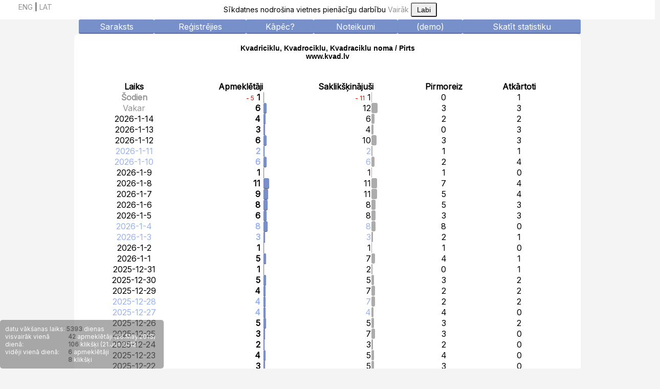

--- FILE ---
content_type: text/html; charset=UTF-8
request_url: https://tat.idisks.lv/stats.php?ko=pamatinfo&sid=6834
body_size: 3795
content:
<!DOCTYPE HTML PUBLIC "-//W3C//DTD HTML 4.01 Transitional//EN">
<html>
  <head>
  <meta http-equiv="Content-Type" content="text/html; charset=UTF-8">
  <meta name="google-site-verification" content="_v_Rn6FKQfWmWICvIU94YiSvlTsyzIFOrtG0iO_a9Lw" />
	<meta name="keywords" content="webdesign,web developement, php coding, vebdizains, internet lapas, internet lapu izveide, lapu izveide, mājaslapas izveide, mājaslapas, tūrisms, būvniecība, internetveikali, ziņas, atpūta, pakalpojumi, politika, izklaide, sludinājumi, interešu grupa, blogs, blogi, izglītība, Kino, Foto, Auto, Moto, Dzīvnieki, bizness, medicīna, nekustamie īpašumi, organizācijas, sabiedrība, sports, tehnika, ticība, tirdzniecība, transports">
	<link rel="shortcut icon" href="https://www.tupunturies.lv/favicon.ico">
	<link href='https://fonts.googleapis.com/css?family=Inter' rel='stylesheet' type='text/css'>
	<meta name="viewport" content="width=device-width">
	<link rel="stylesheet" href="boo.css">
	<link rel="stylesheet" href="awesome/css/font-awesome.min.css">
  <title>Interneta lapu statistika - skaitītājs - TupunTuries</title> 
  </head>
  <body><center>
  <!-- <script src="sorttable.js" type="text/javascript"></script> -->
<a name=augsha></a>
<div style='positon: absolute;left: 0; top: 0;background-color: white; color: black; padding: 5px;z-index:100000; text-align: center; width: 100%;'>Sīkdatnes nodrošina vietnes pienācīgu darbību   <a href='cookies.php'>Vairāk</a>   <a href='index.php?kukiji=1' ><input type=button value='Labi' style='cursor:pointer;'></a></div><div style='position: absolute;left: 0; top: 0;background-color: white; color: black; padding: 5px;z-index:100000; text-align: center; width: 10%;'><a href="switch.php?voluuda=en" >ENG</a> | <a href="switch.php?voluuda=lv">LAT</a></div>
<table class=vidus width="990px" cellpadding=0 cellspacing=0>
	<tr>
	<td valign=top>	
		<table class=vidusvidus width="100%"  cellpadding=0 cellspacing=0 border=0>
			<tr>
				<td valign=top>
					<table width="100%" cellspacing=0 cellpadding=0 border=0>
					<tr>
					<td align=center></td>
					<td align=center></td></tr></table><center>
	<table class=central cellspacing=0 cellpadding=0 width="100%">
		<tr><td width=1% >&nbsp;</td><td class="navhilite2" onmouseover="this.className='nav2';" onmouseout="this.className='navhilite2';" onclick="self.location='index.php'"><center>Saraksts</a></td><td class="navhilite2" onmouseover="this.className='nav2';" onmouseout="this.className='navhilite2';" onclick="self.location='register.php?jauns=1'"><center>Reģistrējies</a></td><td class="navhilite2" onmouseover="this.className='nav2';" onmouseout="this.className='navhilite2';" onclick="self.location='kapec.php'"><center>Kāpēc?</a></td><td class="navhilite2" onmouseover="this.className='nav2';" onmouseout="this.className='navhilite2';" onclick="self.location='faq.php'"><center>Noteikumi</a></td><td class="navhilite2" onmouseover="this.className='nav2';" onmouseout="this.className='navhilite2';" onclick="self.location='stats.php?demo=1'"><center>(demo)</a></td><td class="navhilite2" onmouseover="this.className='nav2';" onmouseout="this.className='navhilite2';" onclick="self.location='stats.php'"><center>Skatīt statistiku</a></td>
		</tr>
	</table></td></tr><tr><td style='	background-color: #FFF;-webkit-border-radius: 10px; -moz-border-radius: 10px;'>	<br>				<center>
</center><center><font  style="font-size: 14px; color: black; font-weight: bold; font-family: Tahoma, Arial;">Kvadriciklu, Kvadrociklu, Kvadraciklu noma / Pirts <br> www.kvad.lv</font></center><br><div class=info align=left>datu vākšanas laiks: <strong><font color=black>5393</font></strong> dienas<div style="height: 30px;"><div style="float: left; width:39%">visvairāk vienā dienā: </div><div style="float: right; width:59%"><strong><font color=black>42</font></strong> apmeklētāji (26.May.2013)<br><strong><font color=black>106</font></strong> klikšķi (21.Jun.2012)</div></div><div><div style="float: left; width:39%">vidēji vienā dienā: </div><div style="float: right; width:59%"><strong><font color=black>6</font></strong> apmeklētāji<br><strong><font color=black>8</font></strong> klikšķi</div></div></div><br><table id=22  cellspacing=1 cellpadding=0 width="95%"><tr><td width="80px"><b><center>Laiks</td><td colspan=2 align=center><b>Apmeklētāji</b></td><td colspan=2 align=center><b>Saklikšķinājuši</b></td><td align=center><b>Pirmoreiz</b></td><td align=center><b>Atkārtoti</b></td></tr><tr  class="top" onmouseover="this.className='tophilite';" onmouseout="this.className='top';"><td><center><b><a href="?kookieterm=0">Šodien</a></td><td align=right> <font class=mazak>-&nbsp;5</font>&nbsp;<b>1&nbsp;</td><td><div class=bar style="background-color: #7790ca;width: 1px; border-radius: 3px;">&nbsp;</div></td><td align=right><font class=mazak>-&nbsp;11</font>&nbsp;1</td><td><div style="background-color: #acacac; border-radius: 3px; width: 1px; float: left;">&nbsp;</div></td><td><center>0</td><td><center>1</td></tr><tr   class="" onmouseover="this.className='tophilite';" onmouseout="this.className='';"><td align=center><a href="?kookieterm=1">Vakar</a></td><td align=right><b>6&nbsp;</td><td valign=bottom><div class=bar style="background-color: #7790ca; width: 6px; margin: 0px;border-radius: 3px;">&nbsp;</div></td><td align=right>12</td><td valign=bottom><div style="background-color: #acacac; border-radius: 3px; width: 12px; margin: 0px;">&nbsp;</div></td><td align=center>3</td><td align=center>3</td></tr><tr   class="class=gaishaks" onmouseover="this.className='tophilite';" onmouseout="this.className='class=gaishaks';"><td align=center>2026-1-14</td><td align=right><b>4&nbsp;</td><td valign=bottom><div class=bar style="background-color: #7790ca; width: 4px; margin: 0px;border-radius: 3px;">&nbsp;</div></td><td align=right>6</td><td valign=bottom><div style="background-color: #acacac; border-radius: 3px; width: 6px; margin: 0px;">&nbsp;</div></td><td align=center>2</td><td align=center>2</td></tr><tr   class="" onmouseover="this.className='tophilite';" onmouseout="this.className='';"><td align=center>2026-1-13</td><td align=right><b>3&nbsp;</td><td valign=bottom><div class=bar style="background-color: #7790ca; width: 3px; margin: 0px;border-radius: 3px;">&nbsp;</div></td><td align=right>4</td><td valign=bottom><div style="background-color: #acacac; border-radius: 3px; width: 4px; margin: 0px;">&nbsp;</div></td><td align=center>0</td><td align=center>3</td></tr><tr   class="class=gaishaks" onmouseover="this.className='tophilite';" onmouseout="this.className='class=gaishaks';"><td align=center>2026-1-12</td><td align=right><b>6&nbsp;</td><td valign=bottom><div class=bar style="background-color: #7790ca; width: 6px; margin: 0px;border-radius: 3px;">&nbsp;</div></td><td align=right>10</td><td valign=bottom><div style="background-color: #acacac; border-radius: 3px; width: 10px; margin: 0px;">&nbsp;</div></td><td align=center>3</td><td align=center>3</td></tr><tr   class="" onmouseover="this.className='tophilite';" onmouseout="this.className='';"><td align=center><font style="color: #98B2F1;">2026-1-11</td><td align=right><font style="color: #98B2F1;"><b>2&nbsp;</td><td valign=bottom><div class=bar style="background-color: #7790ca; width: 2px; margin: 0px;border-radius: 3px;">&nbsp;</div></td><td align=right><font style="color: #98B2F1;">2</td><td valign=bottom><div style="background-color: #acacac; border-radius: 3px; width: 2px; margin: 0px;">&nbsp;</div></td><td align=center>1</td><td align=center>1</td></tr><tr   class="class=gaishaks" onmouseover="this.className='tophilite';" onmouseout="this.className='class=gaishaks';"><td align=center><font style="color: #98B2F1;">2026-1-10</td><td align=right><font style="color: #98B2F1;"><b>6&nbsp;</td><td valign=bottom><div class=bar style="background-color: #7790ca; width: 6px; margin: 0px;border-radius: 3px;">&nbsp;</div></td><td align=right><font style="color: #98B2F1;">6</td><td valign=bottom><div style="background-color: #acacac; border-radius: 3px; width: 6px; margin: 0px;">&nbsp;</div></td><td align=center>2</td><td align=center>4</td></tr><tr   class="" onmouseover="this.className='tophilite';" onmouseout="this.className='';"><td align=center>2026-1-9</td><td align=right><b>1&nbsp;</td><td valign=bottom><div class=bar style="background-color: #7790ca; width: 1px; margin: 0px;border-radius: 3px;">&nbsp;</div></td><td align=right>1</td><td valign=bottom><div style="background-color: #acacac; border-radius: 3px; width: 1px; margin: 0px;">&nbsp;</div></td><td align=center>1</td><td align=center>0</td></tr><tr   class="class=gaishaks" onmouseover="this.className='tophilite';" onmouseout="this.className='class=gaishaks';"><td align=center>2026-1-8</td><td align=right><b>11&nbsp;</td><td valign=bottom><div class=bar style="background-color: #7790ca; width: 11px; margin: 0px;border-radius: 3px;">&nbsp;</div></td><td align=right>11</td><td valign=bottom><div style="background-color: #acacac; border-radius: 3px; width: 11px; margin: 0px;">&nbsp;</div></td><td align=center>7</td><td align=center>4</td></tr><tr   class="" onmouseover="this.className='tophilite';" onmouseout="this.className='';"><td align=center>2026-1-7</td><td align=right><b>9&nbsp;</td><td valign=bottom><div class=bar style="background-color: #7790ca; width: 9px; margin: 0px;border-radius: 3px;">&nbsp;</div></td><td align=right>11</td><td valign=bottom><div style="background-color: #acacac; border-radius: 3px; width: 11px; margin: 0px;">&nbsp;</div></td><td align=center>5</td><td align=center>4</td></tr><tr   class="class=gaishaks" onmouseover="this.className='tophilite';" onmouseout="this.className='class=gaishaks';"><td align=center>2026-1-6</td><td align=right><b>8&nbsp;</td><td valign=bottom><div class=bar style="background-color: #7790ca; width: 8px; margin: 0px;border-radius: 3px;">&nbsp;</div></td><td align=right>8</td><td valign=bottom><div style="background-color: #acacac; border-radius: 3px; width: 8px; margin: 0px;">&nbsp;</div></td><td align=center>5</td><td align=center>3</td></tr><tr   class="" onmouseover="this.className='tophilite';" onmouseout="this.className='';"><td align=center>2026-1-5</td><td align=right><b>6&nbsp;</td><td valign=bottom><div class=bar style="background-color: #7790ca; width: 6px; margin: 0px;border-radius: 3px;">&nbsp;</div></td><td align=right>8</td><td valign=bottom><div style="background-color: #acacac; border-radius: 3px; width: 8px; margin: 0px;">&nbsp;</div></td><td align=center>3</td><td align=center>3</td></tr><tr   class="class=gaishaks" onmouseover="this.className='tophilite';" onmouseout="this.className='class=gaishaks';"><td align=center><font style="color: #98B2F1;">2026-1-4</td><td align=right><font style="color: #98B2F1;"><b>8&nbsp;</td><td valign=bottom><div class=bar style="background-color: #7790ca; width: 8px; margin: 0px;border-radius: 3px;">&nbsp;</div></td><td align=right><font style="color: #98B2F1;">8</td><td valign=bottom><div style="background-color: #acacac; border-radius: 3px; width: 8px; margin: 0px;">&nbsp;</div></td><td align=center>8</td><td align=center>0</td></tr><tr   class="" onmouseover="this.className='tophilite';" onmouseout="this.className='';"><td align=center><font style="color: #98B2F1;">2026-1-3</td><td align=right><font style="color: #98B2F1;"><b>3&nbsp;</td><td valign=bottom><div class=bar style="background-color: #7790ca; width: 3px; margin: 0px;border-radius: 3px;">&nbsp;</div></td><td align=right><font style="color: #98B2F1;">3</td><td valign=bottom><div style="background-color: #acacac; border-radius: 3px; width: 3px; margin: 0px;">&nbsp;</div></td><td align=center>2</td><td align=center>1</td></tr><tr   class="class=gaishaks" onmouseover="this.className='tophilite';" onmouseout="this.className='class=gaishaks';"><td align=center>2026-1-2</td><td align=right><b>1&nbsp;</td><td valign=bottom><div class=bar style="background-color: #7790ca; width: 1px; margin: 0px;border-radius: 3px;">&nbsp;</div></td><td align=right>1</td><td valign=bottom><div style="background-color: #acacac; border-radius: 3px; width: 1px; margin: 0px;">&nbsp;</div></td><td align=center>1</td><td align=center>0</td></tr><tr   class="" onmouseover="this.className='tophilite';" onmouseout="this.className='';"><td align=center>2026-1-1</td><td align=right><b>5&nbsp;</td><td valign=bottom><div class=bar style="background-color: #7790ca; width: 5px; margin: 0px;border-radius: 3px;">&nbsp;</div></td><td align=right>7</td><td valign=bottom><div style="background-color: #acacac; border-radius: 3px; width: 7px; margin: 0px;">&nbsp;</div></td><td align=center>4</td><td align=center>1</td></tr><tr   class="class=gaishaks" onmouseover="this.className='tophilite';" onmouseout="this.className='class=gaishaks';"><td align=center>2025-12-31</td><td align=right><b>1&nbsp;</td><td valign=bottom><div class=bar style="background-color: #7790ca; width: 1px; margin: 0px;border-radius: 3px;">&nbsp;</div></td><td align=right>2</td><td valign=bottom><div style="background-color: #acacac; border-radius: 3px; width: 2px; margin: 0px;">&nbsp;</div></td><td align=center>0</td><td align=center>1</td></tr><tr   class="" onmouseover="this.className='tophilite';" onmouseout="this.className='';"><td align=center>2025-12-30</td><td align=right><b>5&nbsp;</td><td valign=bottom><div class=bar style="background-color: #7790ca; width: 5px; margin: 0px;border-radius: 3px;">&nbsp;</div></td><td align=right>5</td><td valign=bottom><div style="background-color: #acacac; border-radius: 3px; width: 5px; margin: 0px;">&nbsp;</div></td><td align=center>3</td><td align=center>2</td></tr><tr   class="class=gaishaks" onmouseover="this.className='tophilite';" onmouseout="this.className='class=gaishaks';"><td align=center>2025-12-29</td><td align=right><b>4&nbsp;</td><td valign=bottom><div class=bar style="background-color: #7790ca; width: 4px; margin: 0px;border-radius: 3px;">&nbsp;</div></td><td align=right>7</td><td valign=bottom><div style="background-color: #acacac; border-radius: 3px; width: 7px; margin: 0px;">&nbsp;</div></td><td align=center>2</td><td align=center>2</td></tr><tr   class="" onmouseover="this.className='tophilite';" onmouseout="this.className='';"><td align=center><font style="color: #98B2F1;">2025-12-28</td><td align=right><font style="color: #98B2F1;"><b>4&nbsp;</td><td valign=bottom><div class=bar style="background-color: #7790ca; width: 4px; margin: 0px;border-radius: 3px;">&nbsp;</div></td><td align=right><font style="color: #98B2F1;">7</td><td valign=bottom><div style="background-color: #acacac; border-radius: 3px; width: 7px; margin: 0px;">&nbsp;</div></td><td align=center>2</td><td align=center>2</td></tr><tr   class="class=gaishaks" onmouseover="this.className='tophilite';" onmouseout="this.className='class=gaishaks';"><td align=center><font style="color: #98B2F1;">2025-12-27</td><td align=right><font style="color: #98B2F1;"><b>4&nbsp;</td><td valign=bottom><div class=bar style="background-color: #7790ca; width: 4px; margin: 0px;border-radius: 3px;">&nbsp;</div></td><td align=right><font style="color: #98B2F1;">4</td><td valign=bottom><div style="background-color: #acacac; border-radius: 3px; width: 4px; margin: 0px;">&nbsp;</div></td><td align=center>4</td><td align=center>0</td></tr><tr   class="" onmouseover="this.className='tophilite';" onmouseout="this.className='';"><td align=center>2025-12-26</td><td align=right><b>5&nbsp;</td><td valign=bottom><div class=bar style="background-color: #7790ca; width: 5px; margin: 0px;border-radius: 3px;">&nbsp;</div></td><td align=right>5</td><td valign=bottom><div style="background-color: #acacac; border-radius: 3px; width: 5px; margin: 0px;">&nbsp;</div></td><td align=center>3</td><td align=center>2</td></tr><tr   class="class=gaishaks" onmouseover="this.className='tophilite';" onmouseout="this.className='class=gaishaks';"><td align=center>2025-12-25</td><td align=right><b>3&nbsp;</td><td valign=bottom><div class=bar style="background-color: #7790ca; width: 3px; margin: 0px;border-radius: 3px;">&nbsp;</div></td><td align=right>7</td><td valign=bottom><div style="background-color: #acacac; border-radius: 3px; width: 7px; margin: 0px;">&nbsp;</div></td><td align=center>3</td><td align=center>0</td></tr><tr   class="" onmouseover="this.className='tophilite';" onmouseout="this.className='';"><td align=center>2025-12-24</td><td align=right><b>2&nbsp;</td><td valign=bottom><div class=bar style="background-color: #7790ca; width: 2px; margin: 0px;border-radius: 3px;">&nbsp;</div></td><td align=right>3</td><td valign=bottom><div style="background-color: #acacac; border-radius: 3px; width: 3px; margin: 0px;">&nbsp;</div></td><td align=center>2</td><td align=center>0</td></tr><tr   class="class=gaishaks" onmouseover="this.className='tophilite';" onmouseout="this.className='class=gaishaks';"><td align=center>2025-12-23</td><td align=right><b>4&nbsp;</td><td valign=bottom><div class=bar style="background-color: #7790ca; width: 4px; margin: 0px;border-radius: 3px;">&nbsp;</div></td><td align=right>5</td><td valign=bottom><div style="background-color: #acacac; border-radius: 3px; width: 5px; margin: 0px;">&nbsp;</div></td><td align=center>4</td><td align=center>0</td></tr><tr   class="" onmouseover="this.className='tophilite';" onmouseout="this.className='';"><td align=center>2025-12-22</td><td align=right><b>3&nbsp;</td><td valign=bottom><div class=bar style="background-color: #7790ca; width: 3px; margin: 0px;border-radius: 3px;">&nbsp;</div></td><td align=right>5</td><td valign=bottom><div style="background-color: #acacac; border-radius: 3px; width: 5px; margin: 0px;">&nbsp;</div></td><td align=center>3</td><td align=center>0</td></tr><tr   class="class=gaishaks" onmouseover="this.className='tophilite';" onmouseout="this.className='class=gaishaks';"><td align=center><font style="color: #98B2F1;">2025-12-21</td><td align=right><font style="color: #98B2F1;"><b>1&nbsp;</td><td valign=bottom><div class=bar style="background-color: #7790ca; width: 1px; margin: 0px;border-radius: 3px;">&nbsp;</div></td><td align=right><font style="color: #98B2F1;">2</td><td valign=bottom><div style="background-color: #acacac; border-radius: 3px; width: 2px; margin: 0px;">&nbsp;</div></td><td align=center>1</td><td align=center>0</td></tr><tr   class="" onmouseover="this.className='tophilite';" onmouseout="this.className='';"><td align=center><font style="color: #98B2F1;">2025-12-20</td><td align=right><font style="color: #98B2F1;"><b>1&nbsp;</td><td valign=bottom><div class=bar style="background-color: #7790ca; width: 1px; margin: 0px;border-radius: 3px;">&nbsp;</div></td><td align=right><font style="color: #98B2F1;">1</td><td valign=bottom><div style="background-color: #acacac; border-radius: 3px; width: 1px; margin: 0px;">&nbsp;</div></td><td align=center>1</td><td align=center>0</td></tr><tr   class="class=gaishaks" onmouseover="this.className='tophilite';" onmouseout="this.className='class=gaishaks';"><td align=center>2025-12-19</td><td align=right><b>4&nbsp;</td><td valign=bottom><div class=bar style="background-color: #7790ca; width: 4px; margin: 0px;border-radius: 3px;">&nbsp;</div></td><td align=right>4</td><td valign=bottom><div style="background-color: #acacac; border-radius: 3px; width: 4px; margin: 0px;">&nbsp;</div></td><td align=center>3</td><td align=center>1</td></tr><tr   class="" onmouseover="this.className='tophilite';" onmouseout="this.className='';"><td align=center>2025-12-18</td><td align=right><b>0&nbsp;</td><td valign=bottom><div class=bar style="background-color: #7790ca; width: 0px; margin: 0px;border-radius: 3px;">&nbsp;</div></td><td align=right>0</td><td valign=bottom><div style="background-color: #acacac; border-radius: 3px; width: 0px; margin: 0px;">&nbsp;</div></td><td align=center>0</td><td align=center>0</td></tr><tr   class="class=gaishaks" onmouseover="this.className='tophilite';" onmouseout="this.className='class=gaishaks';"><td align=center>2025-12-17</td><td align=right><b>2&nbsp;</td><td valign=bottom><div class=bar style="background-color: #7790ca; width: 2px; margin: 0px;border-radius: 3px;">&nbsp;</div></td><td align=right>2</td><td valign=bottom><div style="background-color: #acacac; border-radius: 3px; width: 2px; margin: 0px;">&nbsp;</div></td><td align=center>2</td><td align=center>0</td></tr><tr><td width="10px"><center><b>Pēd.&nbsp;7&nbsp;dienas (unikālie)</a></td><td><center><b>53&nbsp;</td><td></td><td><center>41</td><td></td></tr><tr><td width="10px"><center><b>Pēd.&nbsp;30&nbsp;dienas (unikālie)</a></td><td><center><b>91&nbsp;</td><td></td><td><center>157</td><td></td></tr></table><br><br></center><a name=menn></a>&nbsp;&nbsp;&nbsp;&nbsp;&nbsp;&nbsp;&nbsp;&nbsp;&nbsp;&nbsp;<font class=subnos>&nbsp; Mēnešu vidējā statistika &nbsp;</font><br><br><center><table  width="90%" cellspacing=1 cellpadding=0><tr><td>Mēnesis</td><td></td><td>Apmeklētāji (vidēji dienā)</td><td></td><td>Klikšķi (vidēji dienā)</td><td colspan=2 align=right>Pirmo reizi (vidēji dienā)</td></tr><tr  class="class=gaishaks" onmouseover="this.className='tophilite';" onmouseout="this.className='class=gaishaks';"><td>2026-Jan</td> <td align=right><strong>5</strong></td><td><div class=bar style="background-color: #7790ca;border-radius: 3px; width: 5px;">&nbsp;</div></td> <td align=right><strong>7</strong></td><td><div style="background-color: #acacac; border-radius: 3px; width: 3.5px;">&nbsp;</div></td> <td align=right><strong>3</strong></td><td><div style="background-color: #acacac; border-radius: 3px; width: 3px;">&nbsp;</div></td></tr><tr  class="" onmouseover="this.className='tophilite';" onmouseout="this.className='';"><td>2025-Dec</td> <td align=right><strong>2</strong></td><td><div class=bar style="background-color: #7790ca;border-radius: 3px; width: 2px;">&nbsp;</div></td> <td align=right><strong>3</strong></td><td><div style="background-color: #acacac; border-radius: 3px; width: 1.5px;">&nbsp;</div></td> <td align=right><strong>2</strong></td><td><div style="background-color: #acacac; border-radius: 3px; width: 2px;">&nbsp;</div></td></tr><tr  class="class=gaishaks" onmouseover="this.className='tophilite';" onmouseout="this.className='class=gaishaks';"><td>2025-Nov</td> <td align=right><strong>4</strong></td><td><div class=bar style="background-color: #7790ca;border-radius: 3px; width: 4px;">&nbsp;</div></td> <td align=right><strong>7</strong></td><td><div style="background-color: #acacac; border-radius: 3px; width: 3.5px;">&nbsp;</div></td> <td align=right><strong>3</strong></td><td><div style="background-color: #acacac; border-radius: 3px; width: 3px;">&nbsp;</div></td></tr><tr  class="" onmouseover="this.className='tophilite';" onmouseout="this.className='';"><td>2025-Oct</td> <td align=right><strong>2</strong></td><td><div class=bar style="background-color: #7790ca;border-radius: 3px; width: 2px;">&nbsp;</div></td> <td align=right><strong>2</strong></td><td><div style="background-color: #acacac; border-radius: 3px; width: 1px;">&nbsp;</div></td> <td align=right><strong>2</strong></td><td><div style="background-color: #acacac; border-radius: 3px; width: 2px;">&nbsp;</div></td></tr><tr  class="class=gaishaks" onmouseover="this.className='tophilite';" onmouseout="this.className='class=gaishaks';"><td>2025-Sep</td> <td align=right><strong>3</strong></td><td><div class=bar style="background-color: #7790ca;border-radius: 3px; width: 3px;">&nbsp;</div></td> <td align=right><strong>6</strong></td><td><div style="background-color: #acacac; border-radius: 3px; width: 3px;">&nbsp;</div></td> <td align=right><strong>3</strong></td><td><div style="background-color: #acacac; border-radius: 3px; width: 3px;">&nbsp;</div></td></tr><tr  class="" onmouseover="this.className='tophilite';" onmouseout="this.className='';"><td>2025-Aug</td> <td align=right><strong>3</strong></td><td><div class=bar style="background-color: #7790ca;border-radius: 3px; width: 3px;">&nbsp;</div></td> <td align=right><strong>4</strong></td><td><div style="background-color: #acacac; border-radius: 3px; width: 2px;">&nbsp;</div></td> <td align=right><strong>3</strong></td><td><div style="background-color: #acacac; border-radius: 3px; width: 3px;">&nbsp;</div></td></tr><tr  class="class=gaishaks" onmouseover="this.className='tophilite';" onmouseout="this.className='class=gaishaks';"><td>2025-Jul</td> <td align=right><strong>4</strong></td><td><div class=bar style="background-color: #7790ca;border-radius: 3px; width: 4px;">&nbsp;</div></td> <td align=right><strong>6</strong></td><td><div style="background-color: #acacac; border-radius: 3px; width: 3px;">&nbsp;</div></td> <td align=right><strong>4</strong></td><td><div style="background-color: #acacac; border-radius: 3px; width: 4px;">&nbsp;</div></td></tr><tr  class="" onmouseover="this.className='tophilite';" onmouseout="this.className='';"><td>2025-Jun</td> <td align=right><strong>4</strong></td><td><div class=bar style="background-color: #7790ca;border-radius: 3px; width: 4px;">&nbsp;</div></td> <td align=right><strong>5</strong></td><td><div style="background-color: #acacac; border-radius: 3px; width: 2.5px;">&nbsp;</div></td> <td align=right><strong>4</strong></td><td><div style="background-color: #acacac; border-radius: 3px; width: 4px;">&nbsp;</div></td></tr><tr  class="class=gaishaks" onmouseover="this.className='tophilite';" onmouseout="this.className='class=gaishaks';"><td>2025-May</td> <td align=right><strong>3</strong></td><td><div class=bar style="background-color: #7790ca;border-radius: 3px; width: 3px;">&nbsp;</div></td> <td align=right><strong>4</strong></td><td><div style="background-color: #acacac; border-radius: 3px; width: 2px;">&nbsp;</div></td> <td align=right><strong>3</strong></td><td><div style="background-color: #acacac; border-radius: 3px; width: 3px;">&nbsp;</div></td></tr><tr  class="" onmouseover="this.className='tophilite';" onmouseout="this.className='';"><td>2025-Apr</td> <td align=right><strong>3</strong></td><td><div class=bar style="background-color: #7790ca;border-radius: 3px; width: 3px;">&nbsp;</div></td> <td align=right><strong>5</strong></td><td><div style="background-color: #acacac; border-radius: 3px; width: 2.5px;">&nbsp;</div></td> <td align=right><strong>3</strong></td><td><div style="background-color: #acacac; border-radius: 3px; width: 3px;">&nbsp;</div></td></tr><tr  class="class=gaishaks" onmouseover="this.className='tophilite';" onmouseout="this.className='class=gaishaks';"><td>2025-Mar</td> <td align=right><strong>2</strong></td><td><div class=bar style="background-color: #7790ca;border-radius: 3px; width: 2px;">&nbsp;</div></td> <td align=right><strong>3</strong></td><td><div style="background-color: #acacac; border-radius: 3px; width: 1.5px;">&nbsp;</div></td> <td align=right><strong>2</strong></td><td><div style="background-color: #acacac; border-radius: 3px; width: 2px;">&nbsp;</div></td></tr><tr  class="" onmouseover="this.className='tophilite';" onmouseout="this.className='';"><td>2025-Feb</td> <td align=right><strong>3</strong></td><td><div class=bar style="background-color: #7790ca;border-radius: 3px; width: 3px;">&nbsp;</div></td> <td align=right><strong>4</strong></td><td><div style="background-color: #acacac; border-radius: 3px; width: 2px;">&nbsp;</div></td> <td align=right><strong>3</strong></td><td><div style="background-color: #acacac; border-radius: 3px; width: 3px;">&nbsp;</div></td></tr><tr  class="class=gaishaks" onmouseover="this.className='tophilite';" onmouseout="this.className='class=gaishaks';"><td>2025-Jan</td> <td align=right><strong>2</strong></td><td><div class=bar style="background-color: #7790ca;border-radius: 3px; width: 2px;">&nbsp;</div></td> <td align=right><strong>3</strong></td><td><div style="background-color: #acacac; border-radius: 3px; width: 1.5px;">&nbsp;</div></td> <td align=right><strong>2</strong></td><td><div style="background-color: #acacac; border-radius: 3px; width: 2px;">&nbsp;</div></td></tr><tr  class="" onmouseover="this.className='tophilite';" onmouseout="this.className='';"><td>2024-Dec</td> <td align=right><strong>2</strong></td><td><div class=bar style="background-color: #7790ca;border-radius: 3px; width: 2px;">&nbsp;</div></td> <td align=right><strong>2</strong></td><td><div style="background-color: #acacac; border-radius: 3px; width: 1px;">&nbsp;</div></td> <td align=right><strong>2</strong></td><td><div style="background-color: #acacac; border-radius: 3px; width: 2px;">&nbsp;</div></td></tr><tr  class="class=gaishaks" onmouseover="this.className='tophilite';" onmouseout="this.className='class=gaishaks';"><td>2024-Nov</td> <td align=right><strong>2</strong></td><td><div class=bar style="background-color: #7790ca;border-radius: 3px; width: 2px;">&nbsp;</div></td> <td align=right><strong>3</strong></td><td><div style="background-color: #acacac; border-radius: 3px; width: 1.5px;">&nbsp;</div></td> <td align=right><strong>2</strong></td><td><div style="background-color: #acacac; border-radius: 3px; width: 2px;">&nbsp;</div></td></tr><tr  class="" onmouseover="this.className='tophilite';" onmouseout="this.className='';"><td>2024-Oct</td> <td align=right><strong>2</strong></td><td><div class=bar style="background-color: #7790ca;border-radius: 3px; width: 2px;">&nbsp;</div></td> <td align=right><strong>3</strong></td><td><div style="background-color: #acacac; border-radius: 3px; width: 1.5px;">&nbsp;</div></td> <td align=right><strong>2</strong></td><td><div style="background-color: #acacac; border-radius: 3px; width: 2px;">&nbsp;</div></td></tr><tr  class="class=gaishaks" onmouseover="this.className='tophilite';" onmouseout="this.className='class=gaishaks';"><td>2024-Sep</td> <td align=right><strong>3</strong></td><td><div class=bar style="background-color: #7790ca;border-radius: 3px; width: 3px;">&nbsp;</div></td> <td align=right><strong>4</strong></td><td><div style="background-color: #acacac; border-radius: 3px; width: 2px;">&nbsp;</div></td> <td align=right><strong>2</strong></td><td><div style="background-color: #acacac; border-radius: 3px; width: 2px;">&nbsp;</div></td></tr><tr  class="" onmouseover="this.className='tophilite';" onmouseout="this.className='';"><td>2024-Aug</td> <td align=right><strong>4</strong></td><td><div class=bar style="background-color: #7790ca;border-radius: 3px; width: 4px;">&nbsp;</div></td> <td align=right><strong>5</strong></td><td><div style="background-color: #acacac; border-radius: 3px; width: 2.5px;">&nbsp;</div></td> <td align=right><strong>4</strong></td><td><div style="background-color: #acacac; border-radius: 3px; width: 4px;">&nbsp;</div></td></tr><tr  class="class=gaishaks" onmouseover="this.className='tophilite';" onmouseout="this.className='class=gaishaks';"><td>2024-Jul</td> <td align=right><strong>3</strong></td><td><div class=bar style="background-color: #7790ca;border-radius: 3px; width: 3px;">&nbsp;</div></td> <td align=right><strong>4</strong></td><td><div style="background-color: #acacac; border-radius: 3px; width: 2px;">&nbsp;</div></td> <td align=right><strong>3</strong></td><td><div style="background-color: #acacac; border-radius: 3px; width: 3px;">&nbsp;</div></td></tr><tr  class="" onmouseover="this.className='tophilite';" onmouseout="this.className='';"><td>2024-Jun</td> <td align=right><strong>3</strong></td><td><div class=bar style="background-color: #7790ca;border-radius: 3px; width: 3px;">&nbsp;</div></td> <td align=right><strong>4</strong></td><td><div style="background-color: #acacac; border-radius: 3px; width: 2px;">&nbsp;</div></td> <td align=right><strong>3</strong></td><td><div style="background-color: #acacac; border-radius: 3px; width: 3px;">&nbsp;</div></td></tr><tr  class="class=gaishaks" onmouseover="this.className='tophilite';" onmouseout="this.className='class=gaishaks';"><td>2024-May</td> <td align=right><strong>2</strong></td><td><div class=bar style="background-color: #7790ca;border-radius: 3px; width: 2px;">&nbsp;</div></td> <td align=right><strong>3</strong></td><td><div style="background-color: #acacac; border-radius: 3px; width: 1.5px;">&nbsp;</div></td> <td align=right><strong>2</strong></td><td><div style="background-color: #acacac; border-radius: 3px; width: 2px;">&nbsp;</div></td></tr><tr  class="" onmouseover="this.className='tophilite';" onmouseout="this.className='';"><td>2024-Apr</td> <td align=right><strong>2</strong></td><td><div class=bar style="background-color: #7790ca;border-radius: 3px; width: 2px;">&nbsp;</div></td> <td align=right><strong>3</strong></td><td><div style="background-color: #acacac; border-radius: 3px; width: 1.5px;">&nbsp;</div></td> <td align=right><strong>2</strong></td><td><div style="background-color: #acacac; border-radius: 3px; width: 2px;">&nbsp;</div></td></tr><tr  class="class=gaishaks" onmouseover="this.className='tophilite';" onmouseout="this.className='class=gaishaks';"><td>2024-Mar</td> <td align=right><strong>2</strong></td><td><div class=bar style="background-color: #7790ca;border-radius: 3px; width: 2px;">&nbsp;</div></td> <td align=right><strong>2</strong></td><td><div style="background-color: #acacac; border-radius: 3px; width: 1px;">&nbsp;</div></td> <td align=right><strong>2</strong></td><td><div style="background-color: #acacac; border-radius: 3px; width: 2px;">&nbsp;</div></td></tr><tr  class="" onmouseover="this.className='tophilite';" onmouseout="this.className='';"><td>2024-Feb</td> <td align=right><strong>1</strong></td><td><div class=bar style="background-color: #7790ca;border-radius: 3px; width: 1px;">&nbsp;</div></td> <td align=right><strong>1</strong></td><td><div style="background-color: #acacac; border-radius: 3px; width: 0.5px;">&nbsp;</div></td> <td align=right><strong>1</strong></td><td><div style="background-color: #acacac; border-radius: 3px; width: 1px;">&nbsp;</div></td></tr><tr  class="class=gaishaks" onmouseover="this.className='tophilite';" onmouseout="this.className='class=gaishaks';"><td>2024-Jan</td> <td align=right><strong>2</strong></td><td><div class=bar style="background-color: #7790ca;border-radius: 3px; width: 2px;">&nbsp;</div></td> <td align=right><strong>2</strong></td><td><div style="background-color: #acacac; border-radius: 3px; width: 1px;">&nbsp;</div></td> <td align=right><strong>2</strong></td><td><div style="background-color: #acacac; border-radius: 3px; width: 2px;">&nbsp;</div></td></tr><tr  class="" onmouseover="this.className='tophilite';" onmouseout="this.className='';"><td>2023-Dec</td> <td align=right><strong>2</strong></td><td><div class=bar style="background-color: #7790ca;border-radius: 3px; width: 2px;">&nbsp;</div></td> <td align=right><strong>3</strong></td><td><div style="background-color: #acacac; border-radius: 3px; width: 1.5px;">&nbsp;</div></td> <td align=right><strong>2</strong></td><td><div style="background-color: #acacac; border-radius: 3px; width: 2px;">&nbsp;</div></td></tr><tr  class="class=gaishaks" onmouseover="this.className='tophilite';" onmouseout="this.className='class=gaishaks';"><td>2023-Nov</td> <td align=right><strong>3</strong></td><td><div class=bar style="background-color: #7790ca;border-radius: 3px; width: 3px;">&nbsp;</div></td> <td align=right><strong>3</strong></td><td><div style="background-color: #acacac; border-radius: 3px; width: 1.5px;">&nbsp;</div></td> <td align=right><strong>2</strong></td><td><div style="background-color: #acacac; border-radius: 3px; width: 2px;">&nbsp;</div></td></tr><tr  class="" onmouseover="this.className='tophilite';" onmouseout="this.className='';"><td>2023-Oct</td> <td align=right><strong>3</strong></td><td><div class=bar style="background-color: #7790ca;border-radius: 3px; width: 3px;">&nbsp;</div></td> <td align=right><strong>3</strong></td><td><div style="background-color: #acacac; border-radius: 3px; width: 1.5px;">&nbsp;</div></td> <td align=right><strong>3</strong></td><td><div style="background-color: #acacac; border-radius: 3px; width: 3px;">&nbsp;</div></td></tr><tr  class="class=gaishaks" onmouseover="this.className='tophilite';" onmouseout="this.className='class=gaishaks';"><td>2023-Sep</td> <td align=right><strong>3</strong></td><td><div class=bar style="background-color: #7790ca;border-radius: 3px; width: 3px;">&nbsp;</div></td> <td align=right><strong>4</strong></td><td><div style="background-color: #acacac; border-radius: 3px; width: 2px;">&nbsp;</div></td> <td align=right><strong>3</strong></td><td><div style="background-color: #acacac; border-radius: 3px; width: 3px;">&nbsp;</div></td></tr><tr  class="" onmouseover="this.className='tophilite';" onmouseout="this.className='';"><td>2023-Aug</td> <td align=right><strong>3</strong></td><td><div class=bar style="background-color: #7790ca;border-radius: 3px; width: 3px;">&nbsp;</div></td> <td align=right><strong>4</strong></td><td><div style="background-color: #acacac; border-radius: 3px; width: 2px;">&nbsp;</div></td> <td align=right><strong>3</strong></td><td><div style="background-color: #acacac; border-radius: 3px; width: 3px;">&nbsp;</div></td></tr><tr  class="class=gaishaks" onmouseover="this.className='tophilite';" onmouseout="this.className='class=gaishaks';"><td>2023-Jul</td> <td align=right><strong>5</strong></td><td><div class=bar style="background-color: #7790ca;border-radius: 3px; width: 5px;">&nbsp;</div></td> <td align=right><strong>6</strong></td><td><div style="background-color: #acacac; border-radius: 3px; width: 3px;">&nbsp;</div></td> <td align=right><strong>5</strong></td><td><div style="background-color: #acacac; border-radius: 3px; width: 5px;">&nbsp;</div></td></tr><tr  class="" onmouseover="this.className='tophilite';" onmouseout="this.className='';"><td>2023-Jun</td> <td align=right><strong>6</strong></td><td><div class=bar style="background-color: #7790ca;border-radius: 3px; width: 6px;">&nbsp;</div></td> <td align=right><strong>7</strong></td><td><div style="background-color: #acacac; border-radius: 3px; width: 3.5px;">&nbsp;</div></td> <td align=right><strong>5</strong></td><td><div style="background-color: #acacac; border-radius: 3px; width: 5px;">&nbsp;</div></td></tr><tr  class="class=gaishaks" onmouseover="this.className='tophilite';" onmouseout="this.className='class=gaishaks';"><td>2023-May</td> <td align=right><strong>4</strong></td><td><div class=bar style="background-color: #7790ca;border-radius: 3px; width: 4px;">&nbsp;</div></td> <td align=right><strong>5</strong></td><td><div style="background-color: #acacac; border-radius: 3px; width: 2.5px;">&nbsp;</div></td> <td align=right><strong>4</strong></td><td><div style="background-color: #acacac; border-radius: 3px; width: 4px;">&nbsp;</div></td></tr><tr  class="" onmouseover="this.className='tophilite';" onmouseout="this.className='';"><td>2023-Apr</td> <td align=right><strong>4</strong></td><td><div class=bar style="background-color: #7790ca;border-radius: 3px; width: 4px;">&nbsp;</div></td> <td align=right><strong>4</strong></td><td><div style="background-color: #acacac; border-radius: 3px; width: 2px;">&nbsp;</div></td> <td align=right><strong>3</strong></td><td><div style="background-color: #acacac; border-radius: 3px; width: 3px;">&nbsp;</div></td></tr><tr  class="class=gaishaks" onmouseover="this.className='tophilite';" onmouseout="this.className='class=gaishaks';"><td>2023-Mar</td> <td align=right><strong>4</strong></td><td><div class=bar style="background-color: #7790ca;border-radius: 3px; width: 4px;">&nbsp;</div></td> <td align=right><strong>5</strong></td><td><div style="background-color: #acacac; border-radius: 3px; width: 2.5px;">&nbsp;</div></td> <td align=right><strong>3</strong></td><td><div style="background-color: #acacac; border-radius: 3px; width: 3px;">&nbsp;</div></td></tr><tr  class="" onmouseover="this.className='tophilite';" onmouseout="this.className='';"><td>2023-Feb</td> <td align=right><strong>5</strong></td><td><div class=bar style="background-color: #7790ca;border-radius: 3px; width: 5px;">&nbsp;</div></td> <td align=right><strong>5</strong></td><td><div style="background-color: #acacac; border-radius: 3px; width: 2.5px;">&nbsp;</div></td> <td align=right><strong>4</strong></td><td><div style="background-color: #acacac; border-radius: 3px; width: 4px;">&nbsp;</div></td></tr><tr  class="class=gaishaks" onmouseover="this.className='tophilite';" onmouseout="this.className='class=gaishaks';"><td>2023-Jan</td> <td align=right><strong>5</strong></td><td><div class=bar style="background-color: #7790ca;border-radius: 3px; width: 5px;">&nbsp;</div></td> <td align=right><strong>6</strong></td><td><div style="background-color: #acacac; border-radius: 3px; width: 3px;">&nbsp;</div></td> <td align=right><strong>4</strong></td><td><div style="background-color: #acacac; border-radius: 3px; width: 4px;">&nbsp;</div></td></tr><tr  class="" onmouseover="this.className='tophilite';" onmouseout="this.className='';"><td>2022-Dec</td> <td align=right><strong>3</strong></td><td><div class=bar style="background-color: #7790ca;border-radius: 3px; width: 3px;">&nbsp;</div></td> <td align=right><strong>4</strong></td><td><div style="background-color: #acacac; border-radius: 3px; width: 2px;">&nbsp;</div></td> <td align=right><strong>3</strong></td><td><div style="background-color: #acacac; border-radius: 3px; width: 3px;">&nbsp;</div></td></tr><tr  class="class=gaishaks" onmouseover="this.className='tophilite';" onmouseout="this.className='class=gaishaks';"><td>2022-Nov</td> <td align=right><strong>2</strong></td><td><div class=bar style="background-color: #7790ca;border-radius: 3px; width: 2px;">&nbsp;</div></td> <td align=right><strong>3</strong></td><td><div style="background-color: #acacac; border-radius: 3px; width: 1.5px;">&nbsp;</div></td> <td align=right><strong>2</strong></td><td><div style="background-color: #acacac; border-radius: 3px; width: 2px;">&nbsp;</div></td></tr><tr  class="" onmouseover="this.className='tophilite';" onmouseout="this.className='';"><td>2022-Oct</td> <td align=right><strong>3</strong></td><td><div class=bar style="background-color: #7790ca;border-radius: 3px; width: 3px;">&nbsp;</div></td> <td align=right><strong>3</strong></td><td><div style="background-color: #acacac; border-radius: 3px; width: 1.5px;">&nbsp;</div></td> <td align=right><strong>3</strong></td><td><div style="background-color: #acacac; border-radius: 3px; width: 3px;">&nbsp;</div></td></tr><tr  class="class=gaishaks" onmouseover="this.className='tophilite';" onmouseout="this.className='class=gaishaks';"><td>2022-Sep</td> <td align=right><strong>2</strong></td><td><div class=bar style="background-color: #7790ca;border-radius: 3px; width: 2px;">&nbsp;</div></td> <td align=right><strong>3</strong></td><td><div style="background-color: #acacac; border-radius: 3px; width: 1.5px;">&nbsp;</div></td> <td align=right><strong>2</strong></td><td><div style="background-color: #acacac; border-radius: 3px; width: 2px;">&nbsp;</div></td></tr><tr  class="" onmouseover="this.className='tophilite';" onmouseout="this.className='';"><td>2022-Aug</td> <td align=right><strong>3</strong></td><td><div class=bar style="background-color: #7790ca;border-radius: 3px; width: 3px;">&nbsp;</div></td> <td align=right><strong>4</strong></td><td><div style="background-color: #acacac; border-radius: 3px; width: 2px;">&nbsp;</div></td> <td align=right><strong>3</strong></td><td><div style="background-color: #acacac; border-radius: 3px; width: 3px;">&nbsp;</div></td></tr><tr  class="class=gaishaks" onmouseover="this.className='tophilite';" onmouseout="this.className='class=gaishaks';"><td>2022-Jul</td> <td align=right><strong>4</strong></td><td><div class=bar style="background-color: #7790ca;border-radius: 3px; width: 4px;">&nbsp;</div></td> <td align=right><strong>5</strong></td><td><div style="background-color: #acacac; border-radius: 3px; width: 2.5px;">&nbsp;</div></td> <td align=right><strong>4</strong></td><td><div style="background-color: #acacac; border-radius: 3px; width: 4px;">&nbsp;</div></td></tr><tr  class="" onmouseover="this.className='tophilite';" onmouseout="this.className='';"><td>2022-Jun</td> <td align=right><strong>4</strong></td><td><div class=bar style="background-color: #7790ca;border-radius: 3px; width: 4px;">&nbsp;</div></td> <td align=right><strong>5</strong></td><td><div style="background-color: #acacac; border-radius: 3px; width: 2.5px;">&nbsp;</div></td> <td align=right><strong>3</strong></td><td><div style="background-color: #acacac; border-radius: 3px; width: 3px;">&nbsp;</div></td></tr><tr  class="class=gaishaks" onmouseover="this.className='tophilite';" onmouseout="this.className='class=gaishaks';"><td>2022-May</td> <td align=right><strong>4</strong></td><td><div class=bar style="background-color: #7790ca;border-radius: 3px; width: 4px;">&nbsp;</div></td> <td align=right><strong>6</strong></td><td><div style="background-color: #acacac; border-radius: 3px; width: 3px;">&nbsp;</div></td> <td align=right><strong>4</strong></td><td><div style="background-color: #acacac; border-radius: 3px; width: 4px;">&nbsp;</div></td></tr><tr  class="" onmouseover="this.className='tophilite';" onmouseout="this.className='';"><td>2022-Apr</td> <td align=right><strong>3</strong></td><td><div class=bar style="background-color: #7790ca;border-radius: 3px; width: 3px;">&nbsp;</div></td> <td align=right><strong>4</strong></td><td><div style="background-color: #acacac; border-radius: 3px; width: 2px;">&nbsp;</div></td> <td align=right><strong>3</strong></td><td><div style="background-color: #acacac; border-radius: 3px; width: 3px;">&nbsp;</div></td></tr><tr  class="class=gaishaks" onmouseover="this.className='tophilite';" onmouseout="this.className='class=gaishaks';"><td>2022-Mar</td> <td align=right><strong>3</strong></td><td><div class=bar style="background-color: #7790ca;border-radius: 3px; width: 3px;">&nbsp;</div></td> <td align=right><strong>4</strong></td><td><div style="background-color: #acacac; border-radius: 3px; width: 2px;">&nbsp;</div></td> <td align=right><strong>3</strong></td><td><div style="background-color: #acacac; border-radius: 3px; width: 3px;">&nbsp;</div></td></tr><tr  class="" onmouseover="this.className='tophilite';" onmouseout="this.className='';"><td>2022-Feb</td> <td align=right><strong>3</strong></td><td><div class=bar style="background-color: #7790ca;border-radius: 3px; width: 3px;">&nbsp;</div></td> <td align=right><strong>3</strong></td><td><div style="background-color: #acacac; border-radius: 3px; width: 1.5px;">&nbsp;</div></td> <td align=right><strong>2</strong></td><td><div style="background-color: #acacac; border-radius: 3px; width: 2px;">&nbsp;</div></td></tr><tr  class="class=gaishaks" onmouseover="this.className='tophilite';" onmouseout="this.className='class=gaishaks';"><td>2022-Jan</td> <td align=right><strong>4</strong></td><td><div class=bar style="background-color: #7790ca;border-radius: 3px; width: 4px;">&nbsp;</div></td> <td align=right><strong>4</strong></td><td><div style="background-color: #acacac; border-radius: 3px; width: 2px;">&nbsp;</div></td> <td align=right><strong>3</strong></td><td><div style="background-color: #acacac; border-radius: 3px; width: 3px;">&nbsp;</div></td></tr><tr  class="" onmouseover="this.className='tophilite';" onmouseout="this.className='';"><td>2021-Dec</td> <td align=right><strong>3</strong></td><td><div class=bar style="background-color: #7790ca;border-radius: 3px; width: 3px;">&nbsp;</div></td> <td align=right><strong>4</strong></td><td><div style="background-color: #acacac; border-radius: 3px; width: 2px;">&nbsp;</div></td> <td align=right><strong>3</strong></td><td><div style="background-color: #acacac; border-radius: 3px; width: 3px;">&nbsp;</div></td></tr><tr  class="class=gaishaks" onmouseover="this.className='tophilite';" onmouseout="this.className='class=gaishaks';"><td>2021-Nov</td> <td align=right><strong>2</strong></td><td><div class=bar style="background-color: #7790ca;border-radius: 3px; width: 2px;">&nbsp;</div></td> <td align=right><strong>3</strong></td><td><div style="background-color: #acacac; border-radius: 3px; width: 1.5px;">&nbsp;</div></td> <td align=right><strong>2</strong></td><td><div style="background-color: #acacac; border-radius: 3px; width: 2px;">&nbsp;</div></td></tr><tr  class="" onmouseover="this.className='tophilite';" onmouseout="this.className='';"><td>2021-Oct</td> <td align=right><strong>1</strong></td><td><div class=bar style="background-color: #7790ca;border-radius: 3px; width: 1px;">&nbsp;</div></td> <td align=right><strong>2</strong></td><td><div style="background-color: #acacac; border-radius: 3px; width: 1px;">&nbsp;</div></td> <td align=right><strong>1</strong></td><td><div style="background-color: #acacac; border-radius: 3px; width: 1px;">&nbsp;</div></td></tr><tr  class="class=gaishaks" onmouseover="this.className='tophilite';" onmouseout="this.className='class=gaishaks';"><td>2021-Sep</td> <td align=right><strong>2</strong></td><td><div class=bar style="background-color: #7790ca;border-radius: 3px; width: 2px;">&nbsp;</div></td> <td align=right><strong>3</strong></td><td><div style="background-color: #acacac; border-radius: 3px; width: 1.5px;">&nbsp;</div></td> <td align=right><strong>2</strong></td><td><div style="background-color: #acacac; border-radius: 3px; width: 2px;">&nbsp;</div></td></tr><tr  class="" onmouseover="this.className='tophilite';" onmouseout="this.className='';"><td>2021-Aug</td> <td align=right><strong>3</strong></td><td><div class=bar style="background-color: #7790ca;border-radius: 3px; width: 3px;">&nbsp;</div></td> <td align=right><strong>4</strong></td><td><div style="background-color: #acacac; border-radius: 3px; width: 2px;">&nbsp;</div></td> <td align=right><strong>3</strong></td><td><div style="background-color: #acacac; border-radius: 3px; width: 3px;">&nbsp;</div></td></tr><tr  class="class=gaishaks" onmouseover="this.className='tophilite';" onmouseout="this.className='class=gaishaks';"><td>2021-Jul</td> <td align=right><strong>5</strong></td><td><div class=bar style="background-color: #7790ca;border-radius: 3px; width: 5px;">&nbsp;</div></td> <td align=right><strong>7</strong></td><td><div style="background-color: #acacac; border-radius: 3px; width: 3.5px;">&nbsp;</div></td> <td align=right><strong>5</strong></td><td><div style="background-color: #acacac; border-radius: 3px; width: 5px;">&nbsp;</div></td></tr><tr  class="" onmouseover="this.className='tophilite';" onmouseout="this.className='';"><td>2021-Jun</td> <td align=right><strong>5</strong></td><td><div class=bar style="background-color: #7790ca;border-radius: 3px; width: 5px;">&nbsp;</div></td> <td align=right><strong>7</strong></td><td><div style="background-color: #acacac; border-radius: 3px; width: 3.5px;">&nbsp;</div></td> <td align=right><strong>5</strong></td><td><div style="background-color: #acacac; border-radius: 3px; width: 5px;">&nbsp;</div></td></tr><tr  class="class=gaishaks" onmouseover="this.className='tophilite';" onmouseout="this.className='class=gaishaks';"><td>2021-May</td> <td align=right><strong>5</strong></td><td><div class=bar style="background-color: #7790ca;border-radius: 3px; width: 5px;">&nbsp;</div></td> <td align=right><strong>7</strong></td><td><div style="background-color: #acacac; border-radius: 3px; width: 3.5px;">&nbsp;</div></td> <td align=right><strong>5</strong></td><td><div style="background-color: #acacac; border-radius: 3px; width: 5px;">&nbsp;</div></td></tr><tr  class="" onmouseover="this.className='tophilite';" onmouseout="this.className='';"><td>2021-Apr</td> <td align=right><strong>5</strong></td><td><div class=bar style="background-color: #7790ca;border-radius: 3px; width: 5px;">&nbsp;</div></td> <td align=right><strong>6</strong></td><td><div style="background-color: #acacac; border-radius: 3px; width: 3px;">&nbsp;</div></td> <td align=right><strong>4</strong></td><td><div style="background-color: #acacac; border-radius: 3px; width: 4px;">&nbsp;</div></td></tr><tr  class="class=gaishaks" onmouseover="this.className='tophilite';" onmouseout="this.className='class=gaishaks';"><td>2021-Mar</td> <td align=right><strong>4</strong></td><td><div class=bar style="background-color: #7790ca;border-radius: 3px; width: 4px;">&nbsp;</div></td> <td align=right><strong>5</strong></td><td><div style="background-color: #acacac; border-radius: 3px; width: 2.5px;">&nbsp;</div></td> <td align=right><strong>3</strong></td><td><div style="background-color: #acacac; border-radius: 3px; width: 3px;">&nbsp;</div></td></tr><tr  class="" onmouseover="this.className='tophilite';" onmouseout="this.className='';"><td>2021-Feb</td> <td align=right><strong>5</strong></td><td><div class=bar style="background-color: #7790ca;border-radius: 3px; width: 5px;">&nbsp;</div></td> <td align=right><strong>6</strong></td><td><div style="background-color: #acacac; border-radius: 3px; width: 3px;">&nbsp;</div></td> <td align=right><strong>5</strong></td><td><div style="background-color: #acacac; border-radius: 3px; width: 5px;">&nbsp;</div></td></tr><tr  class="class=gaishaks" onmouseover="this.className='tophilite';" onmouseout="this.className='class=gaishaks';"><td>2021-Jan</td> <td align=right><strong>4</strong></td><td><div class=bar style="background-color: #7790ca;border-radius: 3px; width: 4px;">&nbsp;</div></td> <td align=right><strong>5</strong></td><td><div style="background-color: #acacac; border-radius: 3px; width: 2.5px;">&nbsp;</div></td> <td align=right><strong>4</strong></td><td><div style="background-color: #acacac; border-radius: 3px; width: 4px;">&nbsp;</div></td></tr></td></tr></table>		
			
		<br></td></tr></table>
</td></tr>

</table>
</td><td valign=top></td></table>
			<center>
			
			<br>
<script language="JavaScript" type="text/javascript" src="https://stats.idisks.lv/js.php?id=80"></script>
<noscript><a href="http://stats.idisks.lv/">
<img src="https://stats.idisks.lv/js.php?id=80" alt="TunT counter v=0.09" border="0">
</a></noscript>
			<br>
<a href="http://www.tupunturies.lv">Copyright © Tup un Turies</a><br>




<br>

<br><br>
									
	</center></center>

</body>
</html>

--- FILE ---
content_type: text/css
request_url: https://tat.idisks.lv/boo.css
body_size: 1836
content:
html{ background:#f4f4f4;}
body {padding: 0; 
	 margin: 0px;
	font-family: Inter, Helvetica, Arial, Verdana;
	font-size: 14px;
	color: #292929;
}

.nu {
	background-color: #FFF;
}

td {
	font-family: Inter, Helvetica, Arial, Verdana;
	font-size: 16px;
	color: #000;
}

.mini {
	color: #000;
	font-size: 10px;
}



.navhilite {
	color: #000;
	background-color: #000;
	border: #5D6C8C 0 solid;
	border-bottom: #fff 0 dashed;
	font-weight: 700;
	width: 100px;
	cursor: pointer;
	font-size: 14px;
	height: 20px;
}

.nav {
	background-color: #610E12;
	border: #5D6C8C 0 solid;
	border-bottom: #f3f3f3 0 dashed;
	font-weight: 700;
	width: 100px;
	cursor: pointer;
	color: #fff;
	font-size: 14px;
	height: 20px;
}

.navhilite2a {
	color: #fff;
	background-color: #7790ca;
	border: #D5D5D5 0 solid;
	border-right: #173F99 1px solid;
	cursor: pointer;
	font-size: 14px;
	padding: 4px;
}

.navhilite2 {
	color: #fff;
	background-color: #7790ca; 
	background: linear-gradient(0deg,#536dac 1px,#7790ca 3px);
	
		border-radius: 3px;
	border: #D5D5D5 0 solid;
	cursor: pointer;
	font-size: 16px;
	padding: 4px 10px;
	box-shadow: rgba(12, 13, 14, 0.15) 0px 1px 1px 0px;
	
}

.nav2 {
	background-color: #eaeaea; 
	background: linear-gradient(180deg,#cccccc 1px,#dfdfdf 5px);
	border-radius: 3px;
	border: #D5D5D5 0 solid;
	cursor: pointer;
	color: #000;
	font-size: 16px;
	padding: 4px 10px;
}

.navhilite22 {
	color: #fff;
	background-color: #797979;
	background: linear-gradient(0deg,#404040 1px,#797979 3px);
	border: #D5D5D5 0 solid;
	border-right: #550A10 0 solid;
	border-radius: 3px;
	cursor: pointer;
	font-size: 16px;
	padding: 4px;
	box-shadow: rgba(12, 13, 14, 0.15) 0px 1px 1px 0px;
}
.srakans {color: #536dac;}
.nav3 {
}

.navhilite3 {
	background-color: #eaeaea;
}

.saans {
	background: url(media/bg-saans.png);
	background-repeat: no-repeat;
	background-position: bottom left;
}

.dibens {
	background: url(media/bg-apaksha.png);
	background-repeat: no-repeat;
	background-position: top right;
	height: 29px;
}

.hren {
	border-bottom: #000 0 solid;
	border-right: #DBDBDB 0 solid;
	height: 35px;
}

.hren2 {
	border-top: #D4D4D4 0 solid;
	border-right: #969696 0 solid;
}

.fade {
	padding: 20px;
	background-color: #fff;
	border-top: #BC0000 0 dashed;
}

.faili {
	border-bottom: #a3a3a3 0 dashed;
}

.faili2 {
	border-top: #d5d5d5 0 dashed;
}

.vraksts {
	color: #000;
	font-weight: 700;
}

.topleft {
	background: url(media/topleft.gif);
	background-repeat: no-repeat;
	background-position: top left;
}

.topright {
	background: url(media/topright.gif);
	background-repeat: no-repeat;
	background-position: top right;
}

.bottomleft {
	background: url(media/bottomleft.gif);
	background-repeat: no-repeat;
	background-position: bottom left;
}

.bottomright {
	background: url(media/bottomright.gif);
	background-repeat: no-repeat;
	background-position: bottom right;
}

.vidus {
	border: #000 0 solid;
	border-radius: 5px;
}

.kuuul {
	filter: alpha(opacity=90);
	filter: progid:DXImageTransform.Microsoft.Alpha(opacity=90);
	opacity: 90%;
}

.vidusvidus {
}
input:-webkit-autofill {
    color: #000000 !important;
}
.vidusvidus_old {
	background-repeat: no-repeat;
	border: #969696 0 solid;
	border-top: #EBEBEB 0 solid;
	border-bottom: #EBEBEB 1px solid;
}

.vidusmala {
	border: #AA9 1px solid;
	background-color: #ECECDB;
}

.bar {box-shadow: rgba(12, 13, 14, 0.75) 0px 1px 1px 0px;}

INPUT {
	font-size: 14px;
	border-radius: 3px;
	padding: 4px 10px;
}

INPUT.submit {
	background-color: #536dac; 
	border-radius: 3px;
	border: #610E12 0 solid;
	color: #fff;
	font-family: Inter, Helvetica, Arial, Verdana, sans-serif;
	font-size: 16px;
	box-shadow: rgba(12, 13, 14, 0.15) 0px 1px 1px 0px, rgb(255, 255, 255) 0px 1px 0px 0px inset;
	padding: 4px 10px;
}

textarea {
	background-color: #fff;
	border: #AA9 1px solid;
	color: #000;
	font-family: Inter, Arial, Verdana;
	font-size: 14px;
}

a {
	color: #929594;
	text-decoration: none;
}

a:visited {
	color: #929594;
	text-decoration: none;
}

a:hover {
	color: #929594;
	text-decoration: none;
}

a.dalink2 {
	background: url(media/alert-h2-back2.png);
	border-top: #BC0000 1px solid;
	color: #FFF;
	text-decoration: none;
	font-weight: 700;
	font-size: 10px;
}

a.dalink2:visited {
	color: #FFF;
	text-decoration: none;
	font-weight: 700;
	font-size: 10px;
}

a.dalink2:hover {
	color: #FFF;
	text-decoration: none;
	font-weight: 700;
	font-size: 10px;
}

a.dalink {
	color: #610E12;
	text-decoration: none;
	font-weight: 700;
	font-size: 13px;
}

a.dalink:visited {
	color: #610E12;
	text-decoration: none;
	font-weight: 700;
	font-size: 13px;
}

a.dalink:hover {
	color: #969696;
	text-decoration: none;
	font-weight: 700;
	font-size: 13px;
}

table.sortable a.sortheader {
	border-bottom: #eaeaea 1px solid;
	color: #474747;
	font-weight: 700;
	text-decoration: none;
	display: block;
}

.sortableww {
	background: url(media/corner.jpg);
	background-position: bottom right;
	background-repeat: no-repeat;
	padding: 5px;
	border: 0 #C2C2C2 dashed;
	border-spacing: 0;
	background-color: #FFF;
}

.sortable {
	padding: 5px;
	border: 0 #C2C2C2 dashed;
	border-spacing: 0;
	background-color: #FFF;
}

table.sortable span.sortarrow {
	color: #474747;
	text-decoration: none;
}

.vairak {
	color: rgb(0, 196, 0);
	font-size: 12px;
}

.mazak {
	color: red;
	font-size: 12px;
}

a.menu {
	color: #FFF;
	background-color: #000;
}

a.menu:visited {
	color: #FFF;
	background-color: #000;
}

.darkened {
	border-bottom: #eaeaea 1px solid;
}

.gaishaks {
	background: #f4f4f4;
}

.uzmanibu {
	background: #FFD1CF;
}

.gaishaks2 {
	width: 10%;
	border-right: #eaeaea 1px solid;
	padding-left: 10px;
}

.nosaukums {
	font-size: 14px;
	color: #000;
	font-weight: 700;
}

.subnos {
	font-size: 16px;
	color: #FFF;
	background-color: #536dac;
	font-weight: bold;
	padding: 4px 10px; 
	border-radius: 3px;
}

.leftmenu {
	background-color: #eee;
	border: #eaeaea 1px solid;
	padding-left: 10px;
}

.vidus2 {background-color: #fff; border-radius: 5px; padding-top: 20px;padding-bottom: 20px;
}

.referer {
	color: #787878;
}

.referer:visited {
	color: #787878;
}

.left {
	font-weight: 700;
}

.left:visited {
	font-weight: 700;
}

.left:hover {
	color: red;
	font-weight: 700;
}

.toper {
  }

.tophilite {
	background-color: #FDEDC4;
	border-bottom: #d5d5d5 1px solid;
}

a.btn {
	font: 8pt Helvetica, Arial, Helvetica, sans-serif;
	padding: 0 .5em 0 0;
	border: 1px #000 solid;
	text-decoration: none;
}

a.btn span {
	border-right: 1px solid #000;
	margin: 0 .1em 0 0;
	padding: 0 .5em;
}

a.ff:link,a.ff:visited {
	color: #fff;
	background: #009;
}

a.ff:hover,a.ff:active {
	background: #99f;
}

a.ff span {
	background: #f93;
	color: #000;
}

.report {
	border: 1px #d5d5d5 dashed;
}

TD.komments {
	font-family: Inter, Helvetica, Arial, Verdana, Helvetica, sans-serif;
	font-size: 16px;
	color: #000;
	background-color: #efefef;
	width: 100%;
}

a.cipari {
	border: 1px solid #d5d5d5;
	padding: 5px;
}

a.affiliates {
	color: #747474;
	font-size: 16px;
}

a.affiliates:visited {
	color: #747474;
}

a.affiliates:hover {
	color: #FFF;
}

.info {
opacity: 0.6;
filter: alpha(opacity=90);
	filter: progid:DXImageTransform.Microsoft.Alpha(opacity=90);
	-moz-opacity: 90%;
	position: absolute;
	bottom: 0;
	left: 0;
	color: #FFF;
	width: 300px;
	background: #747474;
	border: #000 0 solid;
	padding: 10px;
	border-radius: 5px;
	font-size: 12px;	
}

a.lapas:hover {
	color: red;
}

a.show {
	padding: 3px;
	-webkit-border-radius: 3px; 
	-moz-border-radius: 3px;
	border: 1px solid #536dac;
	background-color: #eaeaea;
	text-decoration: none;
	color: #000;
}

a.show:hover {
	color: #fff;
	background-color: #536dac;
}

table.central {
	border: 0;
}

--- FILE ---
content_type: application/x-javascript
request_url: https://stats.idisks.lv/js.php?image=2&v=11&id=80&w=1280&h=720&r=&nn=Netscape&nv=5.0%20(Macintosh;%20Intel%20Mac%20OS%20X%2010_15_7)%20AppleWebKit/537.36%20(KHTML,%20like%20Gecko)%20Chrome/131.0.0.0%20Safari/537.36;%20ClaudeBot/1.0;%20+claudebot@anthropic.com)&ran=0.5836455725229157&pg=https%3A//tat.idisks.lv/stats.php%3Fko%3Dpamatinfo%26sid%3D6834&lnk=Interneta%20lapu%20statistika%20-%20skait%u012Bt%u0101js%20-%20TupunTuries
body_size: 421
content:
GIF89a  �  ������!�
  ,       L ;v=11;d=document;rnd=Math.random(); n=navigator;nn=n.appName;nv=n.appVersion;nt=(nn.substring(0,2)=="Mi")?0:1; s=screen; qr="";qr="w="+s.width+"&amp;h="+s.height;y="<a href=\"https://stats.idisks.lv\" target=\"_blank\"><img src=\"https://stats.idisks.lv/js.php?image=1&amp;id=80\" alt='stats.idisks.lv' border=0><img src=\"https://stats.idisks.lv/js.php?image=2&amp;v="+v+"&amp;id=80&amp;"+qr+"&amp;r="+escape(d.referrer)+"&amp;nn="+nn+"&amp;nv="+nv+"&amp;ran="+rnd+"&amp;pg="+escape(d.location.href)+"&amp;lnk="+escape(d.title)+"\" border=\"0\" alt=\"TunT counter v "+v+" 02:45:43\" width=\"0px\" height=\"0px\"></a>";d.write(y);
